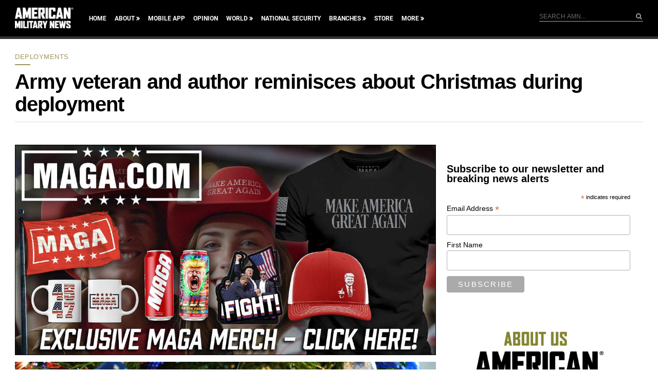

--- FILE ---
content_type: text/html; charset=utf-8
request_url: https://www.google.com/recaptcha/api2/aframe
body_size: 183
content:
<!DOCTYPE HTML><html><head><meta http-equiv="content-type" content="text/html; charset=UTF-8"></head><body><script nonce="ggcYiFoIOAYlobR4uWjBJg">/** Anti-fraud and anti-abuse applications only. See google.com/recaptcha */ try{var clients={'sodar':'https://pagead2.googlesyndication.com/pagead/sodar?'};window.addEventListener("message",function(a){try{if(a.source===window.parent){var b=JSON.parse(a.data);var c=clients[b['id']];if(c){var d=document.createElement('img');d.src=c+b['params']+'&rc='+(localStorage.getItem("rc::a")?sessionStorage.getItem("rc::b"):"");window.document.body.appendChild(d);sessionStorage.setItem("rc::e",parseInt(sessionStorage.getItem("rc::e")||0)+1);localStorage.setItem("rc::h",'1769899353907');}}}catch(b){}});window.parent.postMessage("_grecaptcha_ready", "*");}catch(b){}</script></body></html>